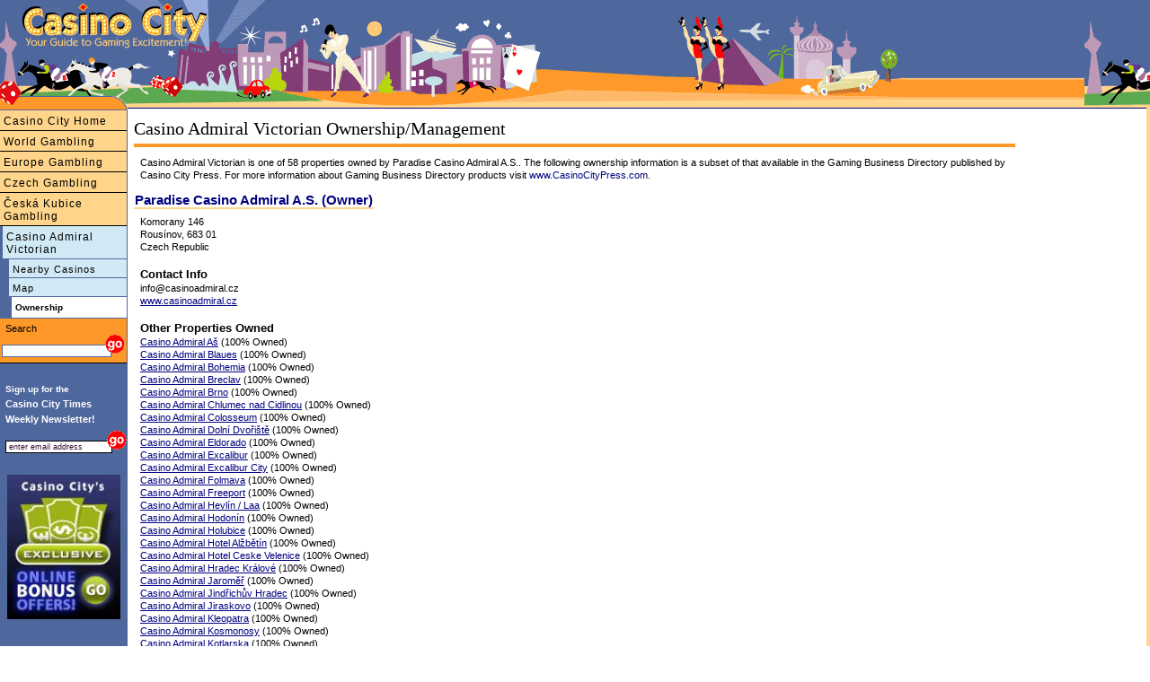

--- FILE ---
content_type: text/html
request_url: https://www.casinocity.cz/cesk%C3%A1-kubice/casino-admiral-victorian/owner/
body_size: 6042
content:
<!DOCTYPE HTML PUBLIC "-//W3C//DTD HTML 4.01 Transitional//EN" "http://www.w3.org/TR/html4/loose.dtd">
<html>
<head>
<title>Casino Admiral Victorian Owner</title>
<meta http-equiv="Content-Type" content="text/html; charset=utf-8">
<meta name="geo.region" content="CZ" />
<meta name="geo.placename" content="Česká Kubice" />
<meta name="geo.position" content="49.351043;12.849482" />
<meta name="ICBM" content="49.351043, 12.849482" />
<link rel="canonical" href="https://www.casinocity.cz/ceská-kubice/casino-admiral-victorian/owner/"/>
<link href="https://www.casinocity.com/cc07.css?v=2" rel="stylesheet" type="text/css">
<link rel="stylesheet" href="https://www.casinocity.com/css/mobile.css?v=3" type="text/css">
<link rel="stylesheet" type="text/css" href="https://www.casinocity.com/css/jquery-ui.css" />
<link rel="stylesheet" type="text/css" href="https://www.casinocity.com/css/jquery-ui-structure.css" />
<link rel="stylesheet" type="text/css" href="https://www.casinocity.com/css/jquery-ui-theme.css" />
<script language="JavaScript" type="text/javascript" src="https://www.casinocity.com/js/jquery.js"></script>
<script language="JavaScript" type="text/javascript" src="https://www.casinocity.com/js/jquery-ui.js"></script>
<script language="JavaScript" type="text/javascript" src="https://www.casinocity.com/js/mobile.js"></script>
<meta name="viewport" content="width=device-width, initial-scale=1">
<meta NAME="KEYWORDS" CONTENT="Casino Admiral Victorian Owner Paradise Casino Admiral A.S.">
<meta NAME="DESCRIPTION" CONTENT="Casino Admiral Victorian is one of 58 properties owned by Paradise Casino Admiral A.S.">
<!-- shb Property.HaveTweets=0 getTweetsForNav.RecordCount=0<br/> -->
<!-- end of nav code --->
<script language="JavaScript" type="text/javascript" src="https://www.casinocity.com/js/jquery.js"></script>
<script language="JavaScript" type="text/javascript" src="https://www.casinocity.com/js/jquery-ui.js"></script>
<script language="JavaScript" type="text/javascript" src="https://www.casinocity.com/js/mobile.js"></script>
<meta name="viewport" content="width=device-width, initial-scale=1">
<link rel="stylesheet" href="https://www.casinocity.com/Common/ui.datepicker.css">
<script type="text/javascript" src="https://www.casinocity.com/Common/ui.datepicker.js"></script>
<script type="text/javascript">
$(function(){
$('#rs_chk_in').datepicker();
$('#rs_chk_out').datepicker();
});
</script>
<script type="text/javascript">
//initialize on load
if (document.getElementById){window.onload = initStatLyr;}
</script>
<!--[if IE]><style>div.maincontent2{position:relative}</style><![endif]-->
<style type="text/css">
.box div.boxtopleft { display: block; overflow:visible; background: url("https://www.casinocity.com/image/geo/bg-tl.gif") top left no-repeat;height:43px;  }
.box div.boxtopright { display: block;overflow:visible;  background: url("https://www.casinocity.com/image/geo/bg-tr.gif") top right no-repeat ;height:43px; }
.box div.boxtop{ padding:42px 0 0 0px;   }
.box  {background:url("https://www.casinocity.com/image/geo/bg-top.gif") top repeat-x; height:43px ;}
.box div.boxcontent { background-color:#fcdd73; margin:0 14px 0 14px}
.box div.boxleft { background:url("https://www.casinocity.com/image/geo/bg-left.gif") left repeat-y;   }
.box div.boxright { background:url("https://www.casinocity.com/image/geo/bg-right.gif") right repeat-y;  }
.clear {clear:both}
div.botleft { display: block; background: url("https://www.casinocity.com/image/geo/bg-bl.gif") top left no-repeat;height:43px; }
div.botright {display: block; background: url("https://www.casinocity.com/image/geo/bg-br.gif") top right no-repeat ;height:43px; }
</style>
</head>
<body style="overflow-x:hidden">
<div class="mobileMenu"><a style="border-left:3px solid #4E679D;font-size:12px" href="https://www.casinocity.cz/ceská-kubice/casino-admiral-victorian/" title="Casino City Casino Admiral Victorian">Casino Admiral Victorian</a><a href="https://www.casinocity.cz/ceská-kubice/casino-admiral-victorian/map/nearest/" title="Casinos close to Casino Admiral Victorian">Nearby Casinos</a><a href="https://www.casinocity.cz/ceská-kubice/casino-admiral-victorian/map/" title="Casino Admiral Victorian Map">Map</a></div>
<div class="maincontent3" >
<div class="mobileNavBar" style="margin-top:5px"><a href="https://www.casinocity.com" 
Directory of Casinos and Gambling Including Czech Casinos">Casino City Home</a></div><div class="mobileNavBar"><a href="https://www.casinocity.com/casinos/" title="Czech Casinos and Casinos Around the World">World Gambling</a></div><div class="mobileNavBar"><a href="https://www.casinocity.eu/" title="Casinos and Gambling in Europe">Europe Gambling</a></div><div class="mobileNavBar"><a href="https://www.casinocity.cz" title="Czech Gambling">Czech Gambling</a></div><div class="mobileNavBar"><a href="https://www.casinocity.cz/ceská-kubice/" title="Česká Kubice Gambling - including Casino Admiral Victorian">Česká Kubice Gambling</a></div>
<div id="microIncludeContent" class="microText">
<h1 style="text-align:left;">Casino Admiral Victorian Ownership/Management</h1> 
<div class="orangeLine"></div>
<h2 class="microText">
Casino Admiral Victorian is one of 58 properties owned by Paradise Casino Admiral A.S..
The following ownership information is a subset of that available 
in the Gaming Business Directory published by Casino City Press. For more 
information about Gaming Business Directory products visit 
<a href="https://www.CasinoCityPress.com">www.CasinoCityPress.com</a>.</H2>
<span class="microBoxHeader">Paradise Casino Admiral A.S.  (Owner)
</span>
 
<div class="microText">
  Komorany 146<br> Rousínov, 683 01 <br>Czech Republic
</div>
<div class="microText">
<div class="microTextB">Contact Info</div>
info@casinoadmiral.cz<br>
  <a href="https://www.casinoadmiral.cz">www.casinoadmiral.cz</a><br>
          
</div>
<div class="microText">
<div class="microTextB">Other Properties Owned</div>
<div class="ownerProps"><a href="https://www.casinocity.cz/aš/casino-admiral-aš/">Casino Admiral Aš</a> <span style="font-size:11px;">(100% Owned)</span></div>
<div class="ownerProps"><a href="https://www.casinocity.cz/chvalovice/casino-admiral-blaues/">Casino Admiral Blaues</a> <span style="font-size:11px;">(100% Owned)</span></div>
<div class="ownerProps"><a href="https://www.casinocity.cz/prague/casino-admiral-bohemia/">Casino Admiral Bohemia</a> <span style="font-size:11px;">(100% Owned)</span></div>
<div class="ownerProps"><a href="https://www.casinocity.cz/breclav/casino-admiral-breclav/">Casino Admiral Breclav</a> <span style="font-size:11px;">(100% Owned)</span></div>
<div class="ownerProps"><a href="https://www.casinocity.cz/brno/casino-admiral-brno/">Casino Admiral Brno</a> <span style="font-size:11px;">(100% Owned)</span></div>
<div class="ownerProps"><a href="https://www.casinocity.cz/chlumec-nad-cidlinou/casino-admiral-chlumec-nad-cidlinou/">Casino Admiral Chlumec nad Cidlinou</a> <span style="font-size:11px;">(100% Owned)</span></div>
<div class="ownerProps"><a href="https://www.casinocity.cz/chvalovice/casino-admiral-colosseum/">Casino Admiral Colosseum</a> <span style="font-size:11px;">(100% Owned)</span></div>
<div class="ownerProps"><a href="https://www.casinocity.cz/dolní-dvorište/casino-admiral-dolní-dvorište/">Casino Admiral Dolní Dvořiště</a> <span style="font-size:11px;">(100% Owned)</span></div>
<div class="ownerProps"><a href="https://www.casinocity.cz/ceská-kubice/casino-admiral-eldorado/">Casino Admiral Eldorado</a> <span style="font-size:11px;">(100% Owned)</span></div>
<div class="ownerProps"><a href="https://www.casinocity.cz/prague/casino-admiral-excalibur/">Casino Admiral Excalibur</a> <span style="font-size:11px;">(100% Owned)</span></div>
<div class="ownerProps"><a href="https://www.casinocity.cz/chvalovice/casino-admiral-excalibur-city/">Casino Admiral Excalibur City</a> <span style="font-size:11px;">(100% Owned)</span></div>
<div class="ownerProps"><a href="https://www.casinocity.cz/ceská-kubice/casino-admiral-folmava/">Casino Admiral Folmava</a> <span style="font-size:11px;">(100% Owned)</span></div>
<div class="ownerProps"><a href="https://www.casinocity.cz/chvalovice/casino-admiral-freeport/">Casino Admiral Freeport</a> <span style="font-size:11px;">(100% Owned)</span></div>
<div class="ownerProps"><a href="https://www.casinocity.cz/hevlín/casino-admiral-hevlín-laa/">Casino Admiral Hevlín / Laa</a> <span style="font-size:11px;">(100% Owned)</span></div>
<div class="ownerProps"><a href="https://www.casinocity.cz/hodonín/casino-admiral-hodonín/">Casino Admiral Hodonín</a> <span style="font-size:11px;">(100% Owned)</span></div>
<div class="ownerProps"><a href="https://www.casinocity.cz/holubice/casino-admiral-holubice/">Casino Admiral Holubice</a> <span style="font-size:11px;">(100% Owned)</span></div>
<div class="ownerProps"><a href="https://www.casinocity.cz/železná-ruda/casino-admiral-hotel-alžbetín/">Casino Admiral Hotel Alžbětín</a> <span style="font-size:11px;">(100% Owned)</span></div>
<div class="ownerProps"><a href="https://www.casinocity.cz/ceské-velenice/casino-admiral-hotel-ceske-velenice/">Casino Admiral Hotel Ceske Velenice</a> <span style="font-size:11px;">(100% Owned)</span></div>
<div class="ownerProps"><a href="https://www.casinocity.cz/hradec-králové/casino-admiral-hradec-králové/">Casino Admiral Hradec Králové</a> <span style="font-size:11px;">(100% Owned)</span></div>
<div class="ownerProps"><a href="https://www.casinocity.cz/jaromer/casino-admiral-jaromer/">Casino Admiral Jaroměř</a> <span style="font-size:11px;">(100% Owned)</span></div>
<div class="ownerProps"><a href="https://www.casinocity.cz/jindrichuv-hradec/casino-admiral-jindrichuv-hradec/">Casino Admiral Jindřichův Hradec</a> <span style="font-size:11px;">(100% Owned)</span></div>
<div class="ownerProps"><a href="https://www.casinocity.cz/ostrava/casino-admiral-jiraskovo/">Casino Admiral Jiraskovo</a> <span style="font-size:11px;">(100% Owned)</span></div>
<div class="ownerProps"><a href="https://www.casinocity.cz/prague/casino-admiral-kleopatra/">Casino Admiral Kleopatra</a> <span style="font-size:11px;">(100% Owned)</span></div>
<div class="ownerProps"><a href="https://www.casinocity.cz/kosmonosy/casino-admiral-kosmonosy/">Casino Admiral Kosmonosy</a> <span style="font-size:11px;">(100% Owned)</span></div>
<div class="ownerProps"><a href="https://www.casinocity.cz/brno/casino-admiral-kotlarska/">Casino Admiral Kotlarska</a> <span style="font-size:11px;">(100% Owned)</span></div>
<div class="ownerProps"><a href="https://www.casinocity.cz/prague/casino-admiral-kotva/">Casino Admiral Kotva</a> <span style="font-size:11px;">(100% Owned)</span></div>
<div class="ownerProps"><a href="https://www.casinocity.cz/dolní-dvorište/casino-admiral-le-grand/">Casino Admiral Le Grand</a> <span style="font-size:11px;">(100% Owned)</span></div>
<div class="ownerProps"><a href="https://www.casinocity.cz/liberec/casino-admiral-liberec/">Casino Admiral Liberec</a> <span style="font-size:11px;">(100% Owned)</span></div>
<div class="ownerProps"><a href="https://www.casinocity.cz/mikulov/casino-admiral-mikulov/">Casino Admiral Mikulov</a> <span style="font-size:11px;">(100% Owned)</span></div>
<div class="ownerProps"><a href="https://www.casinocity.cz/cheb/casino-admiral-millennium/">Casino Admiral Millennium</a> <span style="font-size:11px;">(100% Owned)</span></div>
<div class="ownerProps"><a href="https://www.casinocity.cz/náchod/casino-admiral-náchod/">Casino Admiral Náchod</a> <span style="font-size:11px;">(100% Owned)</span></div>
<div class="ownerProps"><a href="https://www.casinocity.cz/prague/casino-admiral-národní/">Casino Admiral Národní</a> <span style="font-size:11px;">(100% Owned)</span></div>
<div class="ownerProps"><a href="https://www.casinocity.cz/ceská-kubice/casino-admiral-neptun-folmava/">Casino Admiral Neptun Folmava</a> <span style="font-size:11px;">(100% Owned)</span></div>
<div class="ownerProps"><a href="https://www.casinocity.cz/znojmo/casino-admiral-oblekovice-znojmo/">Casino Admiral Oblekovice Znojmo</a> <span style="font-size:11px;">(100% Owned)</span></div>
<div class="ownerProps"><a href="https://www.casinocity.cz/ostrava/casino-admiral-ostrava/">Casino Admiral Ostrava</a> <span style="font-size:11px;">(100% Owned)</span></div>
<div class="ownerProps"><a href="https://www.casinocity.cz/plzen/casino-admiral-plzen/">Casino Admiral Plzeň</a> <span style="font-size:11px;">(100% Owned)</span></div>
<div class="ownerProps"><a href="https://www.casinocity.cz/pomezí-nad-ohrí/casino-admiral-pomezí/">Casino Admiral Pomezí</a> <span style="font-size:11px;">(100% Owned)</span></div>
<div class="ownerProps"><a href="https://www.casinocity.cz/príbram/casino-admiral-príbram/">Casino Admiral Příbram</a> <span style="font-size:11px;">(100% Owned)</span></div>
<div class="ownerProps"><a href="https://www.casinocity.cz/ceská-kubice/casino-admiral-ra-folmava/">Casino Admiral Ra Folmava</a> <span style="font-size:11px;">(100% Owned)</span></div>
<div class="ownerProps"><a href="https://www.casinocity.cz/ceská-kubice/casino-admiral-royal/">Casino Admiral Royal</a> <span style="font-size:11px;">(100% Owned)</span></div>
<div class="ownerProps"><a href="https://www.casinocity.cz/hevlín/casino-admiral-spielhalle-hevlín/">Casino Admiral Spielhalle Hevlín</a> <span style="font-size:11px;">(100% Owned)</span></div>
<div class="ownerProps"><a href="https://www.casinocity.cz/ceská-kubice/casino-admiral-spielhalle-horní-folmava/">Casino Admiral Spielhalle Horní Folmava</a> <span style="font-size:11px;">(100% Owned)</span></div>
<div class="ownerProps"><a href="https://www.casinocity.cz/mikulov/casino-admiral-spielhalle-mikulov/">Casino Admiral Spielhalle Mikulov</a> <span style="font-size:11px;">(100% Owned)</span></div>
<div class="ownerProps"><a href="https://www.casinocity.cz/vyškov/casino-admiral-spielhalle-vyškov/">Casino Admiral Spielhalle Vyškov</a> <span style="font-size:11px;">(100% Owned)</span></div>
<div class="ownerProps"><a href="https://www.casinocity.cz/železná-ruda/casino-admiral-spielhalle-ž-ruda/">Casino Admiral Spielhalle Ž. Ruda</a> <span style="font-size:11px;">(100% Owned)</span></div>
<div class="ownerProps"><a href="https://www.casinocity.cz/chvalovice/casino-admiral-stará-celnice/">Casino Admiral Stará Celnice</a> <span style="font-size:11px;">(100% Owned)</span></div>
<div class="ownerProps"><a href="https://www.casinocity.cz/strážný/casino-admiral-strážný/">Casino Admiral Strážný</a> <span style="font-size:11px;">(100% Owned)</span></div>
<div class="ownerProps"><a href="https://www.casinocity.cz/tábor/casino-admiral-tábor/">Casino Admiral Tábor</a> <span style="font-size:11px;">(100% Owned)</span></div>
<div class="ownerProps"><a href="https://www.casinocity.cz/cheb/casino-admiral-tivoli/">Casino Admiral Tivoli</a> <span style="font-size:11px;">(100% Owned)</span></div>
<div class="ownerProps"><a href="https://www.casinocity.cz/prague/casino-admiral-top-games-luziny/">Casino Admiral TOP Games Luziny</a> <span style="font-size:11px;">(100% Owned)</span></div>
<div class="ownerProps"><a href="https://www.casinocity.cz/prague/casino-admiral-top-games-smichov/">Casino Admiral TOP Games Smichov</a> <span style="font-size:11px;">(100% Owned)</span></div>
<div class="ownerProps"><a href="https://www.casinocity.cz/prague/casino-admiral-top-hotel/">Casino Admiral TOP Hotel</a> <span style="font-size:11px;">(100% Owned)</span></div>
<div class="ownerProps"><a href="https://www.casinocity.cz/prague/casino-admiral-u-nováku/">Casino Admiral U Nováku</a> <span style="font-size:11px;">(100% Owned)</span></div>
<div class="ownerProps"><a href="https://www.casinocity.cz/vyškov/casino-admiral-vyškov-dedice/">Casino Admiral Vyškov Dedice</a> <span style="font-size:11px;">(100% Owned)</span></div>
<div class="ownerProps"><a href="https://www.casinocity.cz/železná-ruda/casino-admiral-ž-ruda/">Casino Admiral Ž. Ruda</a> <span style="font-size:11px;">(100% Owned)</span></div>
<div class="ownerProps"><a href="https://www.casinocity.cz/strážný/casino-admiral-zlatá-stezka/">Casino Admiral Zlatá Stezka</a> <span style="font-size:11px;">(100% Owned)</span></div>
<div class="ownerProps"><a href="https://www.casinocity.cz/zlín-louky/casino-admiral-zlín/">Casino Admiral Zlín</a> <span style="font-size:11px;">(100% Owned)</span></div>
</DIV>
  
<br>
</DIV>
<BR style="CLEAR:BOTH">
<div class="bottomnavcontainer" >
<a href="https://www.casinocity.com/about/">About us</a> | <a rel="nofollow" href="https://www.casinocity.com/feedback/?propertyid=1488400">Feedback</a> | <a href="https://www.casinopromote.com">Advertising</a>
</div>
<div class="network" style="">
CASINO CITY NETWORK: <a href="https://online.casinocity.com">Online Casino City</a>
 | <a href="https://www.casinocitytimes.com/">Casino City Times</a>
 | <a href="https://casinocity.tv">Casino City TV</a>
 | <a href="https://www.pokerzone.com">Poker Zone</a>
 | <a href="https://www.rgtonline.com">RGT Online</a>
 | <a href="https://www.casinocitypress.com">Casino City Press</a>
 | <a href="https://www.gamingdirectory.com">Gaming Directory</a></div>
<div class="legal" >
Casino City is an independent directory and information service free of any gaming operator's control.
Warning: You must ensure you meet all age and other regulatory requirements before entering a
Casino or placing a wager.  There are hundreds of jurisdictions in the world with Internet access and
hundreds different games and gambling opportunities available on the Internet.
YOU are responsible for determining if it is legal for YOU to play any particular games or place any
particular wager. Please play responsibly.<br>
<a href="https://www.casinocity.com/termsofuse/" rel="nofollow">Terms of Use</a>    <a href="https://www.casinocity.com/privacy/" rel="nofollow">Privacy Policy</a> Copyright ©2002-2026 Casino City, Inc. or its affiliates.
</div>
</DIV>
<a href="https://www.casinocity.com" class="logopos"></a>
<a href="https://www.casinocity.com" class="tagLine"></a>
<a href="https://www.casinocity.com" class="top"></a>
<a href="JavaScript: ExposeMenu()">
<div id="mobileMenuBar">
<div class="navIcon" style="background-color:black;height:3px;margin:0px 3px 3px 0px"></div>
<div class="navIcon" style="background-color:black;height:3px;
margin:0px 3px 3px 0px"></div>
<div class="navIcon" style="background-color:black;height:3px;margin:0px 3px 3px 0px"></div>
<div class="navIcon" style="background-color:black;height:3px;margin:0px 3px 3px 0px"></div>
</div>
</a>
<!--begin left side-->
<div id="leftHead" style="top:90px"><IMG SRC="https://www.casinocity.com/image/left_topB.gif" width="142" height="33" BORDER="0" ALT="Visit Casino City's Internet Directory"></div>
<div id="leftside" style="top:123px">
<div class="leftnavMicro2">
<a href="https://www.casinocity.com" title="Directory of Casinos and Gambling Including Czech Casinos">Casino City Home</a><a href="https://www.casinocity.com/casinos/" title="Czech Casinos and Casinos Around the World">World Gambling</a><a href="https://www.casinocity.eu/" title="Casinos and Gambling in Europe">Europe Gambling</a><a href="https://www.casinocity.cz" title="Czech Gambling">Czech Gambling</a><a href="https://www.casinocity.cz/ceská-kubice/" title="Česká Kubice Gambling - including Casino Admiral Victorian">Česká Kubice Gambling</a></div><!--- class="leftnavMicro2" --->
<div class="leftnavMicro3">
<a style="border-left:3px solid #4E679D;font-size:12px" href="https://www.casinocity.cz/ceská-kubice/casino-admiral-victorian/" title="Casino City Casino Admiral Victorian">Casino Admiral Victorian</a><a href="https://www.casinocity.cz/ceská-kubice/casino-admiral-victorian/map/nearest/" title="Casinos close to Casino Admiral Victorian">Nearby Casinos</a><a href="https://www.casinocity.cz/ceská-kubice/casino-admiral-victorian/map/" title="Casino Admiral Victorian Map">Map</a><DIV class="leftnavMicro3On">Ownership</DIV>
</div>
<div class="leftnavMicro2">
<form class="searchForm" name="casinoSearch" action="https://www.casinocity.com/search/casinosearch.cfm" method="post">
<div style="padding:4px 0 0 4px;color:black">Search</div>
<input type="Text" name="SearchCriteria" class="sText"><input type="image" style="border:0;margin:0px 0 0 -10px" title="Search Czech Casinos, including Casino Admiral Victorian" alt="Search Czech Casinos, including Casino Admiral Victorian" src="https://www.casinocity.com/image/go.gif" onClick="JavaScript:document.casinoSearch.submit();">
<input type="Hidden" name="PropertyId" value="1488400">
</form>
</div>
<div style="margin-top:20px;">
<script language="JavaScript1.2" type="text/javascript">
<!--
function valEmailForm(){
var field = document.EmailForm.email; // email field
var str = field.value; // email string
var reg1 = /(@.*@)|(\.\.)|(@\.)|(\.@)|(^\.)|( )/; // not valid
var reg2 = /^.+\@(\[?)[a-zA-Z0-9\-\.]+\.([a-zA-Z]{2,3}|[0-9]{1,3})(\]?)$/; // valid
if (!reg1.test(str) && reg2.test(str)){
document.EmailForm.submit();
return true;}
alert("\'" + str + "\' is not a valid email address");
field.focus();
field.select();
return false;
}
-->
</script>
<div style="text-align:left;line-height:17px;">
<div style="font-size:10px;font-weight:bold;color:white;margin:0px 0px 0px 6px;">
Sign up for the
</div>
<div style="font-size:11px;font-weight:bold;color:white;margin:0px 0px 4px 6px;">
Casino City Times<br>Weekly&nbsp;Newsletter!
</div>
</div>
<div style="padding-bottom:10px;text-align:left;">
<form name="EmailForm" action="https://www.casinocity.com/signup/index.cfm" onsubmit="return valEmailForm();" method="post">
<input style="margin:0 0 6px 6px;width:112px;border:1px solid #000" onclick="JavaScript:this.value='';" value="enter email address" type="Text" name="email">
<input style="border:0;margin:0 0 0 -12px" alt="Subscribe to our free newletter" src="https://www.casinocity.com/image/go.gif" name="Submit" type="image">
<input type="hidden" name="RefererType" value="HO">
<input type="Hidden" name="Prize" value="True">
 <input type="hidden" name="returnmessage" value="Casino City Home">
<input type="hidden" name="theAutoRegister" value="2,5,6,12,13">
</FORM>
</div>
<div style="font-family:Arial;text-align:center;margin:8px 0px 8px 6px;width:130px;">
<a href="https://online.casinocity.com/online-casino-bonus-offers/"><img src="https://www.casinocity.com/image/exclusive-bonus-offer-2.jpg" alt="CasinoCity Exclusive Bonus Offers" width="126px" border="0"></a>
</div>
</div>
</div>
<!--end left side-->
<!-- Google tag (gtag.js) -->
<script async src="https://www.googletagmanager.com/gtag/js?id=G-1HWX44VRG9"></script>
<script>
  window.dataLayer = window.dataLayer || [];
  function gtag(){dataLayer.push(arguments);}
  gtag('js', new Date());
  gtag('config', 'G-1HWX44VRG9');
</script>
<script type="text/javascript">
var _gaq = _gaq || [];
_gaq.push(['_setAccount', 'UA-295029-2']);
_gaq.push(['_trackPageview']);
(function() {
var ga = document.createElement('script'); ga.type = 'text/javascript'; ga.async = true;
ga.src = 'https://ssl.google-analytics.com/ga.js';
var s = document.getElementsByTagName('script')[0]; s.parentNode.insertBefore(ga, s);
})(); 
</script>
</body>
</html>